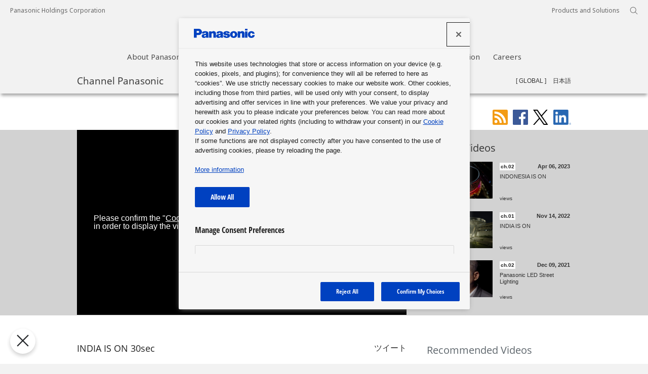

--- FILE ---
content_type: text/html; charset=UTF-8
request_url: https://channel.panasonic.com/contents/37506
body_size: 39756
content:
<!DOCTYPE html>
<html lang="en" dir="ltr">
<head prefix="og: http://ogp.me/ns# fb: http://www.facebook.com/2008/fbml article: http://ogp.me/ns/article#">
	<meta charset="UTF-8">
	<meta http-equiv="X-UA-Compatible" content="IE=edge">
	<title>
		INDIA IS ON 30sec | Channel Panasonic | Panasonic video portal	</title>
	<link href="https://channel.panasonic.com/contents/37506" rel="canonical"/><meta name="keywords" content="Panasonic LED,Lighting,Clean Energy,Smart Building Solutions,Solar Panels,KNX,"/><meta name="description" content="India is making fast progress towards a more prosperous future.  Panasonic is supporting this dynamic spirit with smart energy solutions that contribute to a lower carbon footprint.  Our products have the power to nurture positive social and economic change throughout the Indian community.  Designed with safety, comfort, and convenience in mind.  We are on, as India is on.  Brightening Today. Powering the Future.  #PanasonicLED #LED #LightingSolutions #CleanEnergySolutions #RenewableEnergy #Solar #SmartBuilding #KNX"/><meta rel="amphtml" name="amphtml" content="https://channel.panasonic.com/contents/amp/37506"/><meta name="thumbnail" content="https://channel.panasonic.com/thumbnail/637adb385bd32/2.jpg"/><meta name="og:title" content="INDIA IS ON 30sec | Channel Panasonic | Panasonic video portal"/><meta name="og:description" content="India is making fast progress towards a more prosperous future.  Panasonic is supporting this dynamic spirit with smart energy solutions that contribute to a lower carbon footprint.  Our products have the power to nurture positive social and economic change throughout the Indian community. ..."/><meta name="og:type" content="article"/><meta name="og:url" content="https://channel.panasonic.com/contents/37506"/><meta name="og:image" content="https://channel.panasonic.com/thumbnail/637adb385bd32/5.jpg"/>	<meta property="fb:app_id" content="361130680596179">
	<meta name="copyright" content="&copy; Panasonic Holdings Corporation 2026">
	<link rel="alternate" type="application/rss+xml" title="Latest information on Panasonic and National-related videos and commercials (RSS2.0)" href="https://channel.panasonic.com/rss/index.xml">

	<link rel="icon" href="/etc/designs/panasonic/common-clientlibs/images/favicon_blue.ico" type="image/x-icon">
	<link rel="shortcut icon" href="/etc/designs/panasonic/common-clientlibs/images/favicon_blue.ico" type="image/x-icon">
	<link rel="shortcut icon" href="/etc/designs/panasonic/common-clientlibs/images/favicon_blue.ico" type="image/vnd.microsoft.icon">

	<link rel="stylesheet" href="/etc/designs/panasonic/common-libs.css?1687922938"/>	<link rel="stylesheet" href="/etc/designs/panasonic/basicpage-libs.lmtd.css?1664439864"/>    <link rel="preconnect" href="https://fonts.googleapis.com">
    <link rel="preconnect" href="https://fonts.gstatic.com" crossorigin>
	<link href="https://fonts.googleapis.com/css2?family=Noto+Sans:wght@100;300;400;500;700&display=swap" rel="stylesheet">
	<link rel="stylesheet" type="text/css" href="/chp/common/css/swiper3.css" media="all">
	<link rel="stylesheet" href="/etc/designs/panasonic/holdings/css/holdings-header-footer.css?1687922938"/>	<script type="text/javascript">
        //<![CDATA[
        if ((navigator.userAgent.indexOf("iPhone") != -1) || ((navigator.userAgent.indexOf("Android") != -1) && (navigator.userAgent.indexOf("Mobile") != -1)) || (navigator.userAgent.indexOf('iPod') != -1)) {} else {
            document.write('<meta name="viewport" content="width=980" />');
        }
        //]]>
    </script>

	<link rel="stylesheet" href="/chp/common/css/chp.css?1705465833"/>	<link rel="stylesheet" href="/chp/common/css/ch_movie.css?1664439864"/>    <script src="/common/js/ga2012_googleAnalytics.js"></script>
	<!-- channel.panasonic.com に対する OneTrust Cookie 同意通知の始点 -->
	<script type="text/javascript" src="https://cdn-apac.onetrust.com/consent/162409c2-e8c3-4def-b423-23e067a0e8f7/OtAutoBlock.js" ></script>
	<script src="https://cdn-apac.onetrust.com/scripttemplates/otSDKStub.js" data-document-language="true" type="text/javascript" charset="UTF-8" data-domain-script="162409c2-e8c3-4def-b423-23e067a0e8f7" ></script>
	<script type="text/javascript">
	function OptanonWrapper() { }
	</script>
	<!-- channel.panasonic.com に対する OneTrust Cookie 同意通知の終点 -->
	<!-- Google tag (gtag.js) -->
	<script async src="https://www.googletagmanager.com/gtag/js?id=G-K78QDTE73S"></script>
	<script>
	window.dataLayer = window.dataLayer || [];
	function gtag(){dataLayer.push(arguments);}
	gtag('js', new Date());
	gtag('config', 'G-K78QDTE73S');
	</script>
    <script src="/chp/common/js/chp_head.min.js"></script>
</head>
<body>
<div id="fb-root"></div>
<script>
window.fbAsyncInit = function() {
    FB.init({
      appId      : '361130680596179',
      xfbml      : true,
      version    : 'v2.8'
    });


    function trackFbLike(url, elm) {
    	gaSocialPush('Facebook', 'Like' + langFlag, url);
    }
    	
    FB.Event.subscribe('edge.create', trackFbLike);
  };
  
(function(d, s, id){
     var js, fjs = d.getElementsByTagName(s)[0];
     if (d.getElementById(id)) {return;}
     js = d.createElement(s); js.id = id;
     js.src = "//connect.facebook.net/en_US/sdk.js";
     fjs.parentNode.insertBefore(js, fjs);
   }(document, 'script', 'facebook-jssdk'));
</script><div id="page">
	<header class="holdings-header nofix" role="banner">
	<div class="holdings-header__fixarea__wrapper">
		<div class="holdings-header__fixarea">
			<div class="holdings-header__main">
				<div class="holdings-header__main__in">
					<div class="holdings-header__brand">
						<div class="brandlogo">
							<a href="https://holdings.panasonic/global/home.html"><img src="/etc/designs/panasonic/holdings/images/holdings-plogo-blue.svg" width="183.15" height="80" alt="Panasonic Group"><img src="/etc/designs/panasonic/holdings/images/holdings-plogo-blue-horizontal.svg" width="105.3123" height="46" class="style-horizontal" alt="Panasonic Group"></a>
						</div>
					</div>
					<div class="holdings-header__company"><a href="https://holdings.panasonic/global/home.html" class="name">Panasonic Holdings Corporation</a></div>
					<nav class="holdings-header__nav pulldown" role="navigation" aria-label="main navigation">
						<button class="holdings-header__nav__tglbtn"><img src="/etc/designs/panasonic/holdings/images/holdings-icn-menu.svg" alt="Menu" class="open"><img src="/etc/designs/panasonic/holdings/images/holdings-icn-close.svg" alt="Menu" class="close"></button>
						<div class="holdings-header__nav__panel">
							<div class="holdings-header__company inpanel"><a href="https://holdings.panasonic/global/home.html" class="name">Panasonic Holdings Corporation</a></div>
							<ul class="holdings-header__nav__list">
								<li class="holdings-header__nav__list__item l2">
									<div class="item-box"><a href="https://holdings.panasonic/global/corporate/about.html" class="item-link"><span>About Panasonic Group</span></a></div>
								</li>
								<li class="holdings-header__nav__list__item l2">
									<div class="item-box"><a href="https://news.panasonic.com/global/" class="item-link"><span>News</span></a></div>
								</li>
								<li class="holdings-header__nav__list__item l2">
									<div class="item-box"><a href="https://holdings.panasonic/global/corporate/investors.html" class="item-link"><span>Investor Relations</span></a></div>
								</li>
								<li class="holdings-header__nav__list__item l2">
									<div class="item-box"><a href="https://holdings.panasonic/global/corporate/sustainability.html" class="item-link"><span>Sustainability</span></a></div>
								</li>
								<li class="holdings-header__nav__list__item l2">
									<div class="item-box"><a href="https://holdings.panasonic/global/corporate/phd.html" class="item-link"><span>Corporate Information</span></a></div>
								</li>
								<li class="holdings-header__nav__list__item l2">
									<div class="item-box"><a href="https://holdings.panasonic/global/corporate/careers.html" class="item-link"><span>Careers</span></a></div>
								</li>
							</ul>
							<div class="holdings-header__rel">
								<ul class="holdings-header__rel__list">
									<li class="holdings-header__rel__list__item"><a href="https://holdings.panasonic/global/corporate/about/business-segments.html" class="item-link"><span>Products and Solutions</span></a></li>
								</ul>
							</div>
						</div>
					</nav>
					<nav class="holdings-header__nav horizontal" role="navigation" aria-label="Main menu">
						<ul class="holdings-header__nav__list">
							<li class="holdings-header__nav__list__item l2">
								<div class="item-box"><a href="https://holdings.panasonic/global/corporate/about.html" class="item-link"><span>About Panasonic Group</span></a></div>
							</li>
							<li class="holdings-header__nav__list__item l2">
								<div class="item-box"><a href="https://news.panasonic.com/global/" class="item-link"><span>News</span></a></div>
							</li>
							<li class="holdings-header__nav__list__item l2">
								<div class="item-box"><a href="https://holdings.panasonic/global/corporate/investors.html" class="item-link"><span>Investor Relations</span></a></div>
							</li>
							<li class="holdings-header__nav__list__item l2">
								<div class="item-box"><a href="https://holdings.panasonic/global/corporate/sustainability.html" class="item-link"><span>Sustainability</span></a></div>
							</li>
							<li class="holdings-header__nav__list__item l2">
								<div class="item-box"><a href="https://holdings.panasonic/global/corporate/phd.html" class="item-link"><span>Corporate Information</span></a></div>
							</li>
							<li class="holdings-header__nav__list__item l2">
								<div class="item-box"><a href="https://holdings.panasonic/global/corporate/careers.html" class="item-link"><span>Careers</span></a></div>
							</li>
						</ul>
					</nav>
					<nav class="holdings-header__relnav" role="navigation" aria-label="Related menu">
						<ul class="holdings-header__rel__list">
							<li class="holdings-header__rel__list__item"><a href="https://holdings.panasonic/global/corporate/about/business-segments.html" class="item-link"><span>Products and Solutions</span></a></li>
						</ul>
					</nav>
					<div class="holdings-header__search">
						<button class="holdings-header__search__tglbtn"><img src="/etc/designs/panasonic/holdings/images/holdings-icn-search.svg" alt="Search" class="open"><img src="/etc/designs/panasonic/holdings/images/holdings-icn-close-gry.svg" alt="Search" class="close"></button>
						<div class="holdings-header__search__panel">
							<form class="holdings-header__search__form" role="search" action="https://holdings.panasonic/global/search.html" method="get">
								<div class="holdings-header__search__in">
									<div class="holdings-header__search__txbox">
										<input type="text" name="q" autocomplete="on" placeholder="Search" class="holdings-header__search__inputtx" title="Site Search">
										<input type="hidden" name ="searchIn" value="">
										<input type="hidden" name="_charset_" value="utf-8">
									</div>
									<button class="holdings-header__search__button" type="submit"><img src="/etc/designs/panasonic/holdings/images/holdings-icn-search.svg" alt="Search"/></button>
								</div>
							</form>
						</div>
					</div>
				</div>
			</div>
		</div>
	</div>
</header>
	<main role="main">
		<div class="basic-page">
			<div class="ch-contents">
	<div class="ch-top-menu">
	<div class="js-top-menu">
    	<div class="ch-top-menu__head">
			<div class="ch-wrapper">
								<span class="site-title pfont"><a href="/">Channel Panasonic</a></span>
				
				<nav role="navigation" aria-label="List of Channels">
				<button type="button" class="js-toggle-menu-pc btn-menu--pc global" aria-expanded="false" aria-controls="pc_nav">List of Channels</button>

				<div id="pc_nav" class="js-toggle-menu-contents-pc ch-top-menu__contents--pc">
					<div class="ch-wrapper">
						<div class="t-nav-pc">
							<div class="grid">
								<div class="col-1-4">
									<ul>
										<li class="t-nav-pc__title js-cp-menu t1">
											<a class="ga" href="/products/" data-gacategory="nav_G" data-gaaction="channel" data-galabel="ch.01 Products">
												<span class="ch">ch.01</span>Products											</a>
										</li>
									</ul>
								</div>
								<div class="col-1-4">
									<ul>
										<li class="js-cp-menu t2 t-nav-pc__title has-sub"><span class="ch">ch.02</span>Solutions</li>
										<li class="js-cp-menu t2">
											<a class="ga" href="/solutions/eco/" data-gacategory="nav_G" data-gaaction="channel" data-galabel="ch.02 Solutions - Life &amp; Environmental solutions">
												 Life &amp; Environmental solutions											</a>
										</li>
										<li class="js-cp-menu t2">
											<a class="ga" href="/solutions/business/" data-gacategory="nav_G" data-gaaction="channel" data-galabel="ch.02 Solutions - Business Solutions">
												 Business Solutions											</a>
										</li>
										<li class="js-cp-menu t2">
											<a class="ga" href="/solutions/devices/" data-gacategory="nav_G" data-gaaction="channel" data-galabel="ch.02 Solutions - Industrial Devices">
												 Industrial Devices											</a>
										</li>
									</ul>
								</div>
								<div class="col-1-4">
									<ul>
										<li class="t-nav-pc__title js-cp-menu t3">
											<a class="ga" href="/corporate/"  data-gacategory="nav_G" data-gaaction="channel" data-galabel="ch.03 About Panasonic">
												<span class="ch">ch.03</span>About Panasonic											</a>
										</li>
										<li class="t-nav-pc__title js-cp-menu t4">
											<a class="ga" href="/csr/"  data-gacategory="nav_G" data-gaaction="channel" data-galabel="ch.04 CSR">
												<span class="ch">ch.04</span>CSR											</a>
										</li>
										<li class="t-nav-pc__title js-cp-menu t5">
											<a class="ga" href="/sponsorship/"  data-gacategory="nav_G" data-gaaction="channel" data-galabel="ch.05 Sponsorship">
												<span class="ch">ch.05</span>Sponsorship											</a>
										</li>
										<li class="t-nav-pc__title js-cp-menu t6">
											<a class="ga" href="/exhibitions/"  data-gacategory="nav_G" data-gaaction="channel" data-galabel="ch.06 Exhibitions">
												<span class="ch">ch.06</span>Exhibitions											</a>
										</li>
										<li class="t-nav-pc__title js-cp-menu t7">
											<a class="ga" href="/showrooms/"  data-gacategory="nav_G" data-gaaction="channel" data-galabel="ch.07 Showrooms / Museums">
												<span class="ch">ch.07</span>Showrooms / Museums											</a>
										</li>
									</ul>
								</div>
								<div class="col-1-4">
									<ul>
										<li>
											<ul>
												<li class="js-cp-menu tsp t-nav-pc__title no-ch"><a href="/businessarea/" class="ga" data-gacategory="nav_G" data-gaaction="business_areas" data-galabel="business_areas">Business Areas</a></li>
											</ul>
										</li>
										<li>
											<ul>
												<li class="js-cp-menu tetc t-nav-pc__etc"><a href="/all/" class="ga" data-gacategory="nav_G" data-gaaction="all_videos" data-galabel="all_videos">View All List</a></li>
												<li class="js-cp-menu tetc t-nav-pc__etc"><a href="https://news.panasonic.com/global/socialmedia/" rel="noopener" target="_blank" class="ga" data-gacategory="nav_G" data-gaaction="socialmedia" data-galabel="socialmedia">Social Media Approved Accounts</a></li>
											</ul>
										</li>
									</ul>
								</div>
							</div>
						</div>
					</div>
				</div>
				</nav>
				<form action="/search/" role="search" class="search-mov-pc search_nav">
                   	<input type="text" name="q" placeholder="Search within Ch.Panasonic" title="Keywords" class="search-mov-pc__txt" value="">
                   	<button type="submit" class="submit"><img src="/chp/common/img/search.svg" alt="Search"></button>
				</form>

				<ul class="lang-pc">
					<li class="lang-pc__gl is-cur"><a href="/" aria-current="true">GLOBAL</a></li>
					<li class="lang-pc__jp"><a href="/jp/">日本語</a></li>
				</ul>
      		</div>
		</div>

		<nav role="navigation" aria-label="List of Channels">
			<button type="button" class="js-toggle-menu-sp btn-menu--sp global" aria-expanded='false' aria-controls="sp_nav"><img src="/chp/common/img/menu_triangle_sp.svg" alt="List of Channels"></button>
			<div id="sp_nav" class="js-toggle-menu-contents-sp ch-top-menu__contents--sp" aria-hidden="true">
				<div class="menu-contents-ct-sp">
					<form action="/search/" role="search" class="search-mov-sp search_nav">
						<input type="text" name="q" placeholder="Search within Ch.Panasonic" title="Keywords" class="search-mov-sp__txt" value="">
						<button type="submit" class="submit"><img src="/chp/common/img/search.svg" alt="Search"></button>
					</form>
					<ul class="lang-sp cf">
						<li class="lang-sp__gl is-cur"><a href="/" aria-current="true">GLOBAL</a></li>
						<li class="lang-sp__jp"><a href="/jp/">日本語</a></li>
					</ul>
					<div class="t-nav-sp">
						<ul class="acc acc-sp js-acc-sp">
							<li>
								<div class="acc-sp__txt txt-l bd-b"><a href="/" class="mark mark--arr">TOP</a></div>
							</li>
							<li>
								<div class="acc-sp__txt txt-l">Channel</div>
							</li>
							<li class="js-ps-menu t1">
								<div class="acc-sp__txt ch-sp">
									<a href="/products/" class="mark mark--arr">
										<span class="ch">ch.01</span>Products									</a>
								</div>
							</li>
							<li class="js-ps-menu t2">
								<div class="acc-sp__txt ch-sp">
									<button class="mark mark--pls" aria-controls="subchannel_list_2"><span class="ch ch-contents">ch.02</span>Solutions</button>
								</div>
								<ul id="subchannel_list_2" aria-hidden="true">
									<li>
										<a class="mark mark--arr" href="/solutions/eco/">
											 Life &amp; Environmental solutions										</a>
									</li>
									<li>
										<a class="mark mark--arr" href="/solutions/business/">
											 Business Solutions										</a>
									</li>
									<li>
										<a class="mark mark--arr" href="/solutions/devices/">
											 Industrial Devices										</a>
									</li>
								</ul>
							</li>

							<li class="js-ps-menu t3">
								<div class="acc-sp__txt ch-sp">
									<a href="/corporate/" class="mark mark--arr">
										<span class="ch">ch.03</span>About Panasonic									</a>
								</div>
							</li>
							<li class="js-ps-menu t4">
								<div class="acc-sp__txt ch-sp">
									<a href="/csr/" class="mark mark--arr">
										<span class="ch">ch.04</span>CSR									</a>
								</div>
							</li>
							<li class="js-ps-menu t5">
								<div class="acc-sp__txt ch-sp">
									<a href="/sponsorship/" class="mark mark--arr">
										<span class="ch">ch.05</span>Sponsorship									</a>
								</div>
							</li>
							<li class="js-ps-menu t6">
								<div class="acc-sp__txt ch-sp">
									<a href="/exhibitions/" class="mark mark--arr">
										<span class="ch">ch.06</span>Exhibitions									</a>
								</div>
							</li>
							<li class="js-ps-menu t7">
								<div class="acc-sp__txt ch-sp">
									<a href="/showrooms/" class="mark mark--arr">
										<span class="ch">ch.07</span>Showrooms / Museums									</a>
								</div>
							</li>
							<li class="js-ps-menu tsp">
								<div class="acc-sp__txt">
									<a href="/businessarea/" class="mark mark--arr"><span>Business Areas</span></a>
								</div>
							</li>
							<li class="js-ps-menu tetc">
								<div class="acc-sp__txt"><a href="/all/" class="mark mark--arr">View All List</a></div>
							</li>
							<li class="js-ps-menu tetc">
								<div class="acc-sp__txt"><a href="https://news.panasonic.com/global/socialmedia/" rel="noopener" target="_blank" class="mark mark--arr">Social Media Approved Accounts</a></div>
							</li>
							<li class="js-ps-menu tetc">
								<div class="acc-sp__txt">
									<button type="button" class="sp_nav_close-btn" aria-expanded='false' aria-controls="sp_nav">Close menu<img src="/chp/common/img/menu_close_sp.svg" alt=""></button>
								</div>
							</li>
						</ul>
					</div>
				</div>
			</div>
		</nav>
	</div>
</div>
	<div class="ch-wrapper mov-page-outer">
    	<div class="under-header">
			<div class="share ch-wrapper">
	<ul>
		<li><a class="share-rss" href="/rss"><img src="/chp/common/img/sh_rss.svg" height="30" alt="RSS"></a></li>
		<li><a class="share-facebook" href="https://www.facebook.com/share.php?u=https://channel.panasonic.com/contents/37506"><img src="/chp/common/img/sh_fb.svg" height="30" alt="Share with Facebook"></a></li>
		<li><a class="share-twitter"  href="https://twitter.com/intent/tweet?url=https%3A%2F%2Fchannel.panasonic.com%2Fcontents%2F37506&amp;text=INDIA+IS+ON+30sec+%7C+Channel+Panasonic+%7C+Panasonic+video+portal" target="_blank" rel="noopener"><img src="/chp/common/img/sh_tw.svg" height="30" alt="Tweet"></a></li>
		<li><a class="share-linkedin" href="#" onclick="window.open('https://www.linkedin.com/sharing/share-offsite/?url=https%3A%2F%2Fchannel.panasonic.com%2Fcontents%2F37506', 'newwindow','width=640,height=360,noopener'); return false;" ><img src="/chp/common/img/sh_LI.png" height="30" alt="LinkedIn"></a></li>
	</ul>
</div>
        </div>
        <div class="mov-page js-mov-page">
			<div class="video-ct">
				<div class="video-container">
					<h1 class="title pfont">INDIA IS ON 30sec</h1>
					<div class="yt-ct">
						<div class="cookie-message"><p>Please confirm the "<a href="/cookie-policy#sec6">Cookie Policy</a>" and allow the acquisition of advertising cookies<br> in order to display the video.</p></div>
						<div id="js-yt" data-ytmovieid="iLQBV8SaVUY" data-chpmovieid="37506" data-gacategory="videopage_G" data-gaaction="video_play" data-galabel="37506"></div>
					</div>
				</div>
              	<a href="/products/" class="ch">ch.01</a>
              	<span class="date">Nov 21, 2022</span>
                <div class="video-views-ct">
					<div class="player-share">
						<div class="facebook">
						    <iframe src="https://www.facebook.com/plugins/like.php?locale=en_US&href=https%3A%2F%2Fchannel.panasonic.com%2Fcontents%2F37506&width=71&layout=button&action=like&show_faces=false&share=false&height=65&appId=361130680596179" width="71" height="65" style="border:none;overflow:hidden" scrolling="no" frameborder="0" allowTransparency="true"></iframe>
						</div>
                    	<div class="twitter">
                    		<a href="https://twitter.com/share" data-url="https://channel.panasonic.com/contents/37506" data-lang="en" data-text="INDIA IS ON 30sec | Channel Panasonic | Panasonic video portal" class="twitter-share-button">ツイート</a>
                      	</div>
                  	</div>
                  	<div class="video-views"><span>views</span><span class="js-yt-views-main"></span></div>
                </div>
                <div class="desc js-desc">India is making fast progress towards a more prosperous future.<br>
<br>
Panasonic is supporting this dynamic spirit with smart energy solutions that contribute to a lower carbon footprint.<br>
<br>
Our products have the power to nurture positive social and economic change throughout the Indian community.<br>
<br>
Designed with safety, comfort, and convenience in mind.<br>
<br>
We are on, as India is on.<br>
<br>
Brightening Today. Powering the Future.<br>
<br>
#PanasonicLED #LED #LightingSolutions #CleanEnergySolutions #RenewableEnergy #Solar #SmartBuilding #KNX</div>
                <div class="btn-more-sp sp-hidden">
                  <button type="button" class="js-btn-more-desc-sp">...Load More</button>
                </div>
                <ul class="links">
                						<li class="mrk-lnk sp-show"><a href="#RecomendVideos">Related Videos</a></li>
                </ul>

                <div class="box--relation-lnk">
                 	<h2 class="pfont">Related Link</h2>
                  	<ul class="box--relation-lnk__ul">
                    	<li>INDIA IS ON site<br><a href="https://panasonic.net/electricworks/about/business-areas/india-is-on" class="mrk-blnk ga" data-gacategory="videopage_G" data-gaaction="related_link" data-galabel="https://panasonic.net/electricworks/about/business-areas/india-is-on" target="_blank" rel="noopener">https://panasonic.net/electricworks/about/business-areas/india-is-on<img src="/chp/common/img/mrk_blank2.png" alt="Open in new tab"></a></li>
                    	<li>Panasonic Electric Works Company Global Site<br><a href="https://panasonic.net/electricworks/" class="mrk-blnk ga" data-gacategory="videopage_G" data-gaaction="related_link" data-galabel="https://panasonic.net/electricworks/" target="_blank" rel="noopener">https://panasonic.net/electricworks/<img src="/chp/common/img/mrk_blank2.png" alt="Open in new tab"></a></li>
                    </ul>
                </div>
			</div>

            <div class="video-link-ct js-video-link-ct">
			<div class="box--recommend-vid" id="RecomendVideos">
	<h2 class="pfont">Related Videos</h2>
	<ul class="js-thumbnail recommend">
				<li class="video-link">
			<a href="/contents/38386" data-gacategory="videopage_G" data-gaaction="recommend_video" data-galabel="38386" data-ytmovieid="i2xM5I7iGgE" class="ga">
				<div class="thumb">
					<img src="/thumbnail/642e29e018ef2/3.jpg" alt="">
				</div>
				<div class="info">
					<div class="info-head">
						<div class="title">
							<span class="ch">ch.02</span>						</div>
						<div class="date">Apr 06, 2023</div>
					</div>
					<div class="desc">
						<div class="elps-txt js-elps-txt">INDONESIA IS ON</div>
					</div>
					<div class="views"> <span class="js-yt-views"> </span>views</div>
				</div>
			</a>
		</li>
				<li class="video-link">
			<a href="/contents/37448" data-gacategory="videopage_G" data-gaaction="recommend_video" data-galabel="37448" data-ytmovieid="9GfpGx4sm9Q" class="ga">
				<div class="thumb">
					<img src="/thumbnail/636dcd83babce/3.jpg" alt="">
				</div>
				<div class="info">
					<div class="info-head">
						<div class="title">
							<span class="ch">ch.01</span>						</div>
						<div class="date">Nov 14, 2022</div>
					</div>
					<div class="desc">
						<div class="elps-txt js-elps-txt">INDIA IS ON</div>
					</div>
					<div class="views"> <span class="js-yt-views"> </span>views</div>
				</div>
			</a>
		</li>
				<li class="video-link">
			<a href="/contents/34767" data-gacategory="videopage_G" data-gaaction="recommend_video" data-galabel="34767" data-ytmovieid="mPD1xMICwPc" class="ga">
				<div class="thumb">
					<img src="/thumbnail/yt/mPD1xMICwPc/3.jpg" alt="">
				</div>
				<div class="info">
					<div class="info-head">
						<div class="title">
							<span class="ch">ch.02</span>						</div>
						<div class="date">Dec 09, 2021</div>
					</div>
					<div class="desc">
						<div class="elps-txt js-elps-txt">Panasonic LED Street Lighting</div>
					</div>
					<div class="views"> <span class="js-yt-views"> </span>views</div>
				</div>
			</a>
		</li>
			</ul>
</div>

<div class="box--relation-vid">
	<h2 class="pfont">Recommended Videos</h2>
	<ul class="js-thumbnail relation">
				<li class="video-link">
			<a href="/contents/36630" data-gacategory="videopage_G" data-gaaction="related_video" data-galabel="36630" data-ytmovieid="DOh-5BtfC3E" class="ga">
				<div class="thumb">
					<img src="/thumbnail/yt/DOh-5BtfC3E/3.jpg" alt="">
				</div>
				<div class="info">
					<div class="info-head">
						<div class="title">
							<span class="ch">ch.01</span>						</div>
						<div class="date">Dec 31, 2025</div>
					</div>
					<div class="desc">
						<div class="elps-txt js-elps-txt">[Welding robot] Voice of Customers#4: Kaga Factory</div>
					</div>
					<div class="views"> <span class="js-yt-views"> </span>views</div>
				</div>
			</a>
		</li>
				<li class="video-link">
			<a href="/contents/45129" data-gacategory="videopage_G" data-gaaction="related_video" data-galabel="45129" data-ytmovieid="QXc85dNMl3s" class="ga">
				<div class="thumb">
					<img src="/thumbnail/yt/QXc85dNMl3s/3.jpg" alt="">
				</div>
				<div class="info">
					<div class="info-head">
						<div class="title">
							<span class="ch">ch.01</span>						</div>
						<div class="date">Dec 23, 2025</div>
					</div>
					<div class="desc">
						<div class="elps-txt js-elps-txt">Panasonic Dishwasher Free Stand</div>
					</div>
					<div class="views"> <span class="js-yt-views"> </span>views</div>
				</div>
			</a>
		</li>
				<li class="video-link">
			<a href="/contents/44800" data-gacategory="videopage_G" data-gaaction="related_video" data-galabel="44800" data-ytmovieid="plMuACMP0rY" class="ga">
				<div class="thumb">
					<img src="/thumbnail/yt/plMuACMP0rY/3.jpg" alt="">
				</div>
				<div class="info">
					<div class="info-head">
						<div class="title">
							<span class="ch">ch.01</span>						</div>
						<div class="date">Dec 04, 2025</div>
					</div>
					<div class="desc">
						<div class="elps-txt js-elps-txt">Smoke Removal System Multi Cooker NF-GM500 </div>
					</div>
					<div class="views"> <span class="js-yt-views"> </span>views</div>
				</div>
			</a>
		</li>
				<li class="video-link">
			<a href="/contents/44799" data-gacategory="videopage_G" data-gaaction="related_video" data-galabel="44799" data-ytmovieid="Xy5vh27657I" class="ga">
				<div class="thumb">
					<img src="/thumbnail/yt/Xy5vh27657I/3.jpg" alt="">
				</div>
				<div class="info">
					<div class="info-head">
						<div class="title">
							<span class="ch">ch.01</span>						</div>
						<div class="date">Dec 04, 2025</div>
					</div>
					<div class="desc">
						<div class="elps-txt js-elps-txt">Precision Heating &amp; Blending　Blender and Soup Maker MX-HG4401 </div>
					</div>
					<div class="views"> <span class="js-yt-views"> </span>views</div>
				</div>
			</a>
		</li>
			</ul>
</div>

            </div>

		</div>
	</div>
<div class="share ch-wrapper">
	<ul>
		<li><a class="share-rss" href="/rss"><img src="/chp/common/img/sh_rss.svg" height="30" alt="RSS"></a></li>
		<li><a class="share-facebook" href="https://www.facebook.com/share.php?u=https://channel.panasonic.com/contents/37506"><img src="/chp/common/img/sh_fb.svg" height="30" alt="Share with Facebook"></a></li>
		<li><a class="share-twitter"  href="https://twitter.com/intent/tweet?url=https%3A%2F%2Fchannel.panasonic.com%2Fcontents%2F37506&amp;text=INDIA+IS+ON+30sec+%7C+Channel+Panasonic+%7C+Panasonic+video+portal" target="_blank" rel="noopener"><img src="/chp/common/img/sh_tw.svg" height="30" alt="Tweet"></a></li>
		<li><a class="share-linkedin" href="#" onclick="window.open('https://www.linkedin.com/sharing/share-offsite/?url=https%3A%2F%2Fchannel.panasonic.com%2Fcontents%2F37506', 'newwindow','width=640,height=360,noopener'); return false;" ><img src="/chp/common/img/sh_LI.png" height="30" alt="LinkedIn"></a></li>
	</ul>
</div>
<div class="foot-menu ch-wrapper">
	<ul>
		<li class="mrk-lnk"><a href="/about_videos/">About the videos</a></li>
		<li class="mrk-lnk"><a href="/rss/">RSS(Update)</a></li>
	</ul>
	<div class="ch-page-top mrk-top"><button type="button" class="js-ch-page-top">Return to Top</button></div>
</div>
</div>

		</div>
	</main>

	
<footer class="holdings-footer" role="contentinfo">
	<div class="holdings-footer__pagetop">
		<div class="holdings-footer__pagetop__in">
			<a href="#"><img src="/etc/designs/panasonic/holdings/images/holdings-icn-pagetop.svg" alt="Back to top"></a>
		</div>
	</div>
	<nav class="holdings-footer__breadcrumbs" role="navigation" aria-label="Present Location">
	<div class="holdings-footer__breadcrumbs__in">
		<ol class="holdings-footer__breadcrumbs__list">
			<li class="holdings-footer__breadcrumbs__list__item"><a href="https://holdings.panasonic/global/">Home</a></li>
			<li class="holdings-footer__breadcrumbs__list__item"><a href="/">Channel Panasonic</a></li>
			<li class="holdings-footer__breadcrumbs__list__item"><a href="/products/">ch.01 Products</a></li>			<li class="holdings-footer__breadcrumbs__list__item"><a href="." aria-current="page">INDIA IS ON 30sec</a></li>		</ol>
	</div>
</nav>

	<div class="holdings-footer__main">
		<div class="holdings-footer__main__in">
			<div class="holdings-footer__sns">
				<ul class="holdings-footer__sns__list">
					<li class="holdings-footer__sns__list__item"><a href="https://www.facebook.com/PanasonicGroup" target="_blank" rel="noopener">Facebook</a></li>
					<li class="holdings-footer__sns__list__item"><a href="https://www.youtube.com/user/ChannelPanasonic" target="_blank" rel="noopener">YouTube</a></li>
					<li class="holdings-footer__sns__list__item"><a href="https://twitter.com/panasonic" target="_blank" rel="noopener">&nbsp;X&nbsp;</a></li>
					<li class="holdings-footer__sns__list__item"><a href="https://www.linkedin.com/company/panasonic" target="_blank" rel="noopener">LinkedIn</a></li>
					<li class="holdings-footer__sns__list__item"><a href="https://www.instagram.com/panasonic_global/" target="_blank" rel="noopener">Instagram</a></li>
				</ul>
			</div>
			<div class="holdings-footer__links">
				<ul class="holdings-footer__links__list">
					<li class="holdings-footer__links__list__item"><a class="footer-link null" href="https://holdings.panasonic/global/support.html">Support</a></li>
					<li class="holdings-footer__links__list__item"><a class="footer-link null" href="/sitemap">Site Map</a></li>
					<li class="holdings-footer__links__list__item"><a class="footer-link null" href="/terms-of-use">Terms of Use</a></li>
					<li class="holdings-footer__links__list__item"><a class="footer-link null" href="https://holdings.panasonic/global/socialmedia-policy/terms-of-use.html">Social Media Terms of Use</a></li>
					<li class="holdings-footer__links__list__item"><a class="footer-link null" href="https://holdings.panasonic/global/web-accessibility.html">Web Accessibility Policy</a></li>
					<li class="holdings-footer__links__list__item"><a class="footer-link null" href="https://holdings.panasonic/global/socialmedia-policy.html">Social Media Policy</a></li>
					<li class="holdings-footer__links__list__item"><a class="footer-link null" href="https://holdings.panasonic/global/privacy-policy.html" target="_blank" rel="noopener">Privacy Policy</a></li>
					<li class="holdings-footer__links__list__item"><a href="https://holdings.panasonic/global/cookie-policy.html">Cookie Policy</a></li>
				</ul>
				<div class="holdings-footer__locale"><a href="https://holdings.panasonic/global/gateway.html"><span class="icon"><img src="/etc/designs/panasonic/holdings/images/holdings-icn-areacountry.svg" alt=""/></span><span class="text">Area/Country</span></a></div>
			</div>
			<div class="holdings-footer__copyright"><span><a href="https://holdings.panasonic/global/home.html">Panasonic Holdings Corporation</a></span><span>Copyright © Panasonic Holdings Corporation</span></div>
		</div>
	</div>
</footer></div>
<script>
	window.twttr = (function(d, s, id) {
	  var js, fjs = d.getElementsByTagName(s)[0],
	    t = window.twttr || {};
	  if (d.getElementById(id)) return;
	  js = d.createElement(s);
	  js.id = id;
	  js.src = "https://platform.twitter.com/widgets.js";
	  fjs.parentNode.insertBefore(js, fjs);

	  t._e = [];
	  t.ready = function(f) {
	    t._e.push(f);
	  };

	  return t;
	}(document, "script", "twitter-wjs"));
</script>
<script type="text/javascript" src="/etc/designs/panasonic/common-clientlibs/js/modernizr.js"></script>
<script type="text/javascript" src="/etc/designs/panasonic/common-clientlibs/js/jquery.js"></script>
<script type="text/javascript" src="/etc/designs/panasonic/common-clientlibs/js/intersection-observer.js"></script>
<script type="text/javascript" src="/etc/designs/panasonic/common-libs.js"></script>
<script src="/etc/designs/panasonic/holdings/js/holdings-header-footer.js"></script>
<script type="text/javascript" src="/etc/designs/panasonic/basicpage-libs.lmtd.js"></script>
<script src="/chp/common/js/jquery.cookie.js"></script>
<script src="/chp/common/js/GWCCookieManager.js"></script>
<script src="/chp/common/js/optanon-consent.js"></script>
<script type="text/javascript" src="/chp/common/js/swiper3.js"></script>
<script>
	var langFlag = '_G';
	var APIKEY = 'AIzaSyC8ffGA6R_UZRPILWj1zG3KE39pE6dMld8';	
GWCCookieManager.TargetingCookies.optedOut(function() {
	$('.iframe_wrapper').html('').hide();
});
GWCCookieManager.TargetingCookies.optedIn(function() {
	$('.cookie-message').hide();
});
</script>
<script src="/chp/common/js/chp.js"></script>
<script src="/common/js/ga2012_jquery.cookie.js?1664439864"></script><script src="/chp/common/js/ch_movie.js?1721787339"></script><script src="https://apis.google.com/js/client.js?onload=onJSClientLoad"></script><script type="application/ld+json">[{"@context":"http:\/\/schema.org","@type":"Article","headline":"INDIA IS ON 30sec","description":"India is making fast progress towards a more prosperous future.\r\n\r\nPanasonic is supporting this dynamic spirit with smart energy solutions that contribute to a lower carbon footprint.\r\n\r\nOur products have the power to nurture positive social and economic change throughout the Indian community.\r\n\r\nDesigned with safety, comfort, and convenience in mind.\r\n\r\nWe are on, as India is on.\r\n\r\nBrightening Today. Powering the Future.\r\n\r\n#PanasonicLED #LED #LightingSolutions #CleanEnergySolutions #RenewableEnergy #Solar #SmartBuilding #KNX","datePublished":"2022-0-21\\","image":{"@type":"ImageObject","url":"https:\/\/channel.panasonic.com\/thumbnail\/637adb385bd32\/6.jpg","width":960,"height":540},"publisher":{"@type":"Organization","name":"Channel Panasonic","logo":{"@type":"ImageObject","url":"https:\/\/channel.panasonic.com\/chp\/common\/img\/amplogo.png","height":60,"width":600}},"author":{"@type":"Organization","name":"Panasonic"},"mainEntityOfPage":{"@id":"https:\/\/channel.panasonic.com\/contents\/37506","@type":"WebPage"}},{"@context":"http:\/\/schema.org","@type":"VideoObject","name":"INDIA IS ON 30sec","description":"India is making fast progress towards a more prosperous future.\r\n\r\nPanasonic is supporting this dynamic spirit with smart energy solutions that contribute to a lower carbon footprint.\r\n\r\nOur products have the power to nurture positive social and economic change throughout the Indian community.\r\n\r\nDesigned with safety, comfort, and convenience in mind.\r\n\r\nWe are on, as India is on.\r\n\r\nBrightening Today. Powering the Future.\r\n\r\n#PanasonicLED #LED #LightingSolutions #CleanEnergySolutions #RenewableEnergy #Solar #SmartBuilding #KNX","thumbnailURL":"https:\/\/channel.panasonic.com\/thumbnail\/637adb385bd32\/6.jpg","uploadDate":"2022-11-21T00:00:00+00:00","embedURL":"https:\/\/www.youtube.com\/embed\/iLQBV8SaVUY"},{"@context":"http:\/\/schema.org","@type":"BreadcrumbList","itemListElement":[{"@type":"ListItem","position":1,"item":{"@id":"https:\/\/channel.panasonic.com","name":"Channel Panasonic"}},{"@type":"ListItem","position":2,"item":{"@id":"https:\/\/channel.panasonic.com\/products\/","name":"ch.01 Products"}},{"@type":"ListItem","position":3,"item":{"@id":"https:\/\/channel.panasonic.com\/contents\/37506","name":"INDIA IS ON 30sec"}}]}]</script><script>var csrfToken = "8XyMPMSonbPSnOqQHuV7E84tsQSH6Zi\/qboZ0YOW8s8h63nF\/wkRoaFvhzMjzOgIOroAE4DaQz1NcYk7H3BmqPTITUaMke9x+kmAZreL\/N2YjynitveQq0WJSaPPOCTDwwy3VRKo3GlZ3zVxsO0lCQ==";</script></body>
</html>


--- FILE ---
content_type: text/html; charset=UTF-8
request_url: https://channel.panasonic.com/answerlogs/show/37506?_=1768891045653
body_size: 25
content:
{"result":true,"data":[]}